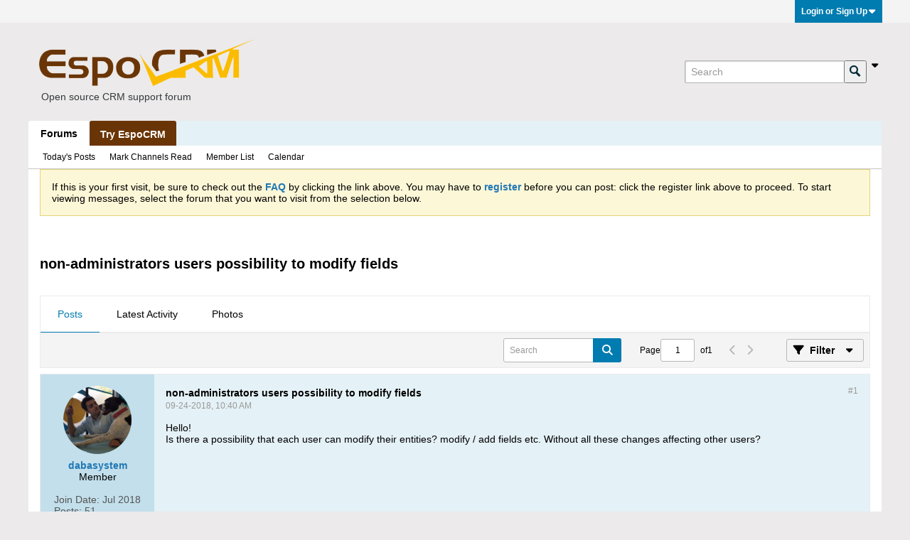

--- FILE ---
content_type: application/javascript; charset=utf-8
request_url: https://forum.espocrm.com/js/login.js?c=v4BwjV
body_size: 659
content:
/*
 =======================================================================*\
|| ###################################################################### ||
|| # vBulletin 6.1.5
|| # ------------------------------------------------------------------ # ||
|| # Copyright 2000-2025 MH Sub I, LLC dba vBulletin. All Rights Reserved.  # ||
|| # This file may not be redistributed in whole or significant part.   # ||
|| # ----------------- VBULLETIN IS NOT FREE SOFTWARE ----------------- # ||
|| # http://www.vbulletin.com | http://www.vbulletin.com/license.html   # ||
|| ###################################################################### ||
\*========================================================================*/
(function(c,f){function g(){let a=new URL(location.href);a.hash="";location.replace(a)}function h(a){a.preventDefault();var d=c(a.currentTarget).closest(".js-login-form-main");a=d.closest(".js-login-form-main-container");var n=c(".js-error-box",a),k=c(".js-login-message-box",a),p=c(".js-login-button",a);k.height(d.height());var l=b=>{p.prop("disabled",!b);k.toggleClass("h-hide",b);d.toggleClass("h-hide",!b)},m=b=>{n.html(b).toggleClass("h-hide",!b);d.find(".js-login-username, .js-login-password").toggleClass("badlogin",
!!b)};l(!1);m("");f.ajaxtools.ajaxSilent({call:"/auth/ajax-login",data:d.serializeArray(),success:()=>g(),api_error:b=>{d.find(".js-login-password").val("");m(f.phrase.get(b[0]));l(!0)},error:()=>{location.href=pageData.baseurl}})}var e=c(document);e.on("click",".js-login-button",h);e.on("keydown",".js-login-username, .js-login-password",a=>{13==a.keyCode&&h(a)});e.on("focus",".js-login-username, .js-login-password",function(a){c(this).removeClass("badlogin")});e.on("vb-login",()=>g())})(jQuery,vBulletin);
